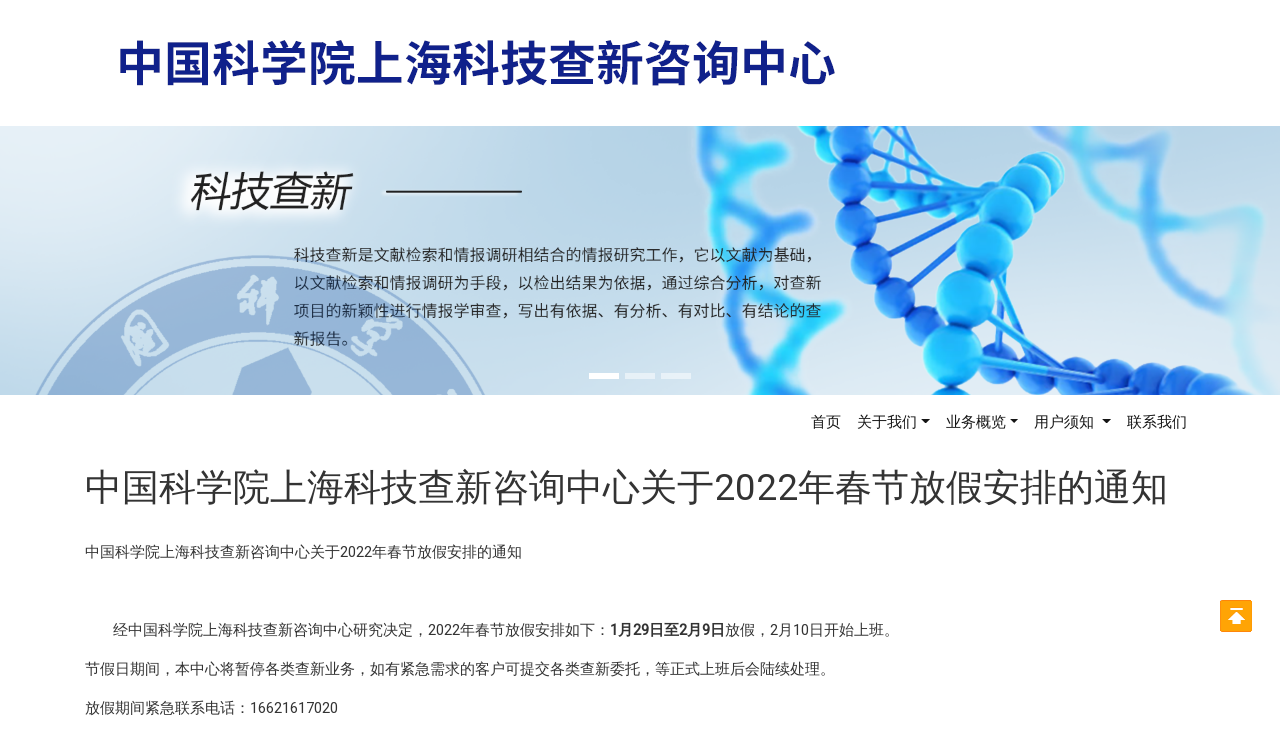

--- FILE ---
content_type: text/html; charset=UTF-8
request_url: https://www.chaxin.ac.cn/news.php?id=3046
body_size: 2764
content:
<!DOCTYPE html>
<html>

<head>
  <meta charset="utf-8">
  <meta name="viewport" content="width=device-width, initial-scale=1">
  <!-- PAGE settings -->
  <title>中国科学院上海科技查新咨询中心</title>
  <meta name="description" content="中国科学院上海科技查新咨询中心">
  <meta name="keywords" content="中国科学院上海科技查新咨询中心">
  <!-- CSS dependencies -->
  <link rel="stylesheet" href="css/font-awesome.min.css" type="text/css">
  <!-- Script: Make my navbar transparent when the document is scrolled to top -->
  <script src="js/navbar-ontop.js"></script>
  <!-- Script: Animated entrance -->
  <script src="js/animate-in.js"></script>
  <link rel="stylesheet" href="theme.css">
  <style> .button {
      position: fixed;
      bottom: 100px;
      right: 40px;
      width: 20px;
      height: 20px;
      border: 0px solid #909090;
      background-color: #dfdfdf;
    }

    .button:hover {
      border: 0px solid #ee8800;
      background-color: #ff9900;
    }
  </style>
  
</head>

<body class="">
  <a id="idTop"></a>
  <div class="py-2">
    <div class="container">
      <div class="row">
        <div class="col-md-12"><img src="images/logo.png" class="d-inline-block img-fluid" alt="logo" style="padding-bottom: 5px;"></div>
      </div>
    </div>
  </div>
  <!-- Cover -->
  <!-- Parallax section -->
  <!-- Speakers -->
  <div class="">
    <div class="container-fluid">
      <div class="row">
        <div class="col-md-12 p-0">
          <div id="carouselExampleIndicators" class="carousel slide carousel-fade" data-ride="carousel">
            <ol class="carousel-indicators">
              <li data-target="#carouselExampleIndicators" data-slide-to="0" class="active"> </li>
              <li data-target="#carouselExampleIndicators" data-slide-to="1"> </li>
              <li data-target="#carouselExampleIndicators" data-slide-to="2"> </li>
            </ol>
            <div class="carousel-inner">
              <div class="carousel-item active"> <img class="d-block w-100" src="images/001.png">
              </div>
              <div class="carousel-item "> <img class="d-block img-fluid w-100" src="images/002.png">
              </div>
              <div class="carousel-item"> <img class="d-block img-fluid w-100 h-25" src="images/003.png">
              </div>
            </div>
          </div>
        </div>
      </div>
    </div>
  </div>
  <nav class="navbar navbar-expand-lg navbar-light">
    <div class="container"> <button class="navbar-toggler navbar-toggler-right border-0" type="button" data-toggle="collapse" data-target="#navbar5">
        <span class="navbar-toggler-icon"></span>
      </button>
      <div class="collapse navbar-collapse" id="navbar5">
        <ul class="navbar-nav ml-auto">
          <li class="nav-item"> <a class="nav-link text-dark" href="index.php">首页</a> </li>
          <li class="nav-item dropdown"> <a class="nav-link dropdown-toggle text-dark" href="http://example.com" id="navbarDropdownMenuLink" data-toggle="dropdown" aria-haspopup="true" aria-expanded="false"> 关于我们</a>
            <div class="dropdown-menu" aria-labelledby="navbarDropdownMenuLink"> <a class="dropdown-item" href="jigoujianjie.html">机构简介</a><a class="dropdown-item" href="renliziyuan.html">人力资源</a> </div>
          </li>
          <li class="nav-item dropdown"> <a class="nav-link dropdown-toggle text-dark" href="http://example.com" id="navbarDropdownMenuLink" data-toggle="dropdown" aria-haspopup="true" aria-expanded="false"> 业务概览</a>
            <div class="dropdown-menu" aria-labelledby="navbarDropdownMenuLink"> <a class="dropdown-item" href="kejichaxin.html">科技查新</a><a class="dropdown-item" href="yingwenjiansuo.html">引文检索</a> <a class="dropdown-item" href="chanyeqingbao.html">产业情报</a> <a class="dropdown-item" href="zhishichanquan.html">知识产权信息服务</a><a class="dropdown-item" href="kejipinggu.html">科技评估</a><a class="dropdown-item" href="shengwuchanye.html">生物产业情报服务</a> </div>
          </li>
          <li class="nav-item dropdown"> <a class="nav-link dropdown-toggle text-dark" href="http://example.com" id="navbarDropdownMenuLink" data-toggle="dropdown" aria-haspopup="true" aria-expanded="false"> 用户须知&nbsp;</a>
            <div class="dropdown-menu" aria-labelledby="navbarDropdownMenuLink"> <a class="dropdown-item" href="chaxinxuzhi.html">科技查新须知</a> <a class="dropdown-item" href="jiansuoxuzhi.html">引文检索须知</a> </div>
          </li>
          
          <li class="nav-item"> <a class="nav-link text-dark" href="lianxiwomen.html">联系我们</a> </li>
        </ul>
      </div>
    </div>
  </nav>
  <div class="py-3 pb-5">
    <div class="container">
      <div class="row">
        <div class="col-md-12">
          <h1>中国科学院上海科技查新咨询中心关于2022年春节放假安排的通知</h1><br>
          <!--<h3>stradate</h3><br>-->
          <div class="row">
            <div class="col-md-12"><p>中国科学院上海科技查新咨询中心关于2022年春节放假安排的通知</p><p>&nbsp;</p><p>&nbsp; &nbsp; &nbsp; &nbsp;经中国科学院上海科技查新咨询中心研究决定，2022年春节放假安排如下：<strong>1月29日至2月9日</strong>放假，2月10日开始上班。</p><p>节假日期间，本中心将暂停各类查新业务，如有紧急需求的客户可提交各类查新委托，等正式上班后会陆续处理。</p><p>放假期间紧急联系电话：16621617020</p><p style="text-align: right;">联系人：刘剑</p><p style="text-align: right;">邮箱：chaxin@sibs.ac.cn</p><p><br/></p><p style="text-align: right;">　　特此通知。</p><p style="text-align: right;">中国科学院上海科技查新咨询中心</p><p style="text-align: right;">2022年1月21日</p><p><br/></p></div>
          </div>
        </div>
      </div>
    </div>
  </div>
  <!-- Schedule -->
  <!-- Sponsor logos -->
  <!-- Call to action -->
  <!-- Footer -->
  <div class="bg-dark text-white pt-3" style="background-image: linear-gradient(to bottom, rgba(0, 0, 0, .75), rgba(0, 0, 0, .75)), url(images/back.png);  background-position: center center, center center;  background-size: cover, cover;  background-repeat: repeat, repeat;">
    <div class="container">
      <div class="row">
        <div class="p-4 col-md-3">
          <img class="img-fluid d-block mx-auto" src="images/chax.jpg">
          <p class="" style=""><br><span style="font-weight:bold">中国科学院上海科技查新咨询中心</span> <br>地址：上海岳阳路319号31号楼C座东门一楼&nbsp;<br>邮编：200031&nbsp;&nbsp;<br>传真：021-54922934&nbsp;&nbsp;<br>网址：http://www.chaxin.ac.cn </p>
        </div>
        <div class="p-4 col-md-9">
          <h2 class="mb-4 text-left">联系我们</h2>
          <div class="row">
            <div class="col-md-4">
              <p class=""><span style="font-weight:bold">科技查新业务联系</span> ：<br>&nbsp;<br>
              联系人：刘剑 （业务主管）&nbsp; &nbsp; &nbsp; &nbsp; &nbsp; &nbsp; &nbsp; &nbsp; &nbsp; &nbsp; &nbsp; &nbsp; &nbsp; &nbsp; &nbsp;黄雁萍 （业务咨询）<br>
              电　话：021-54922920&nbsp; &nbsp; &nbsp; &nbsp; &nbsp; &nbsp; &nbsp; &nbsp; &nbsp; &nbsp; &nbsp; &nbsp; &nbsp; &nbsp; &nbsp; &nbsp; &nbsp; 021-54922915<br>Email ：chaxin@sinh.ac.cn&nbsp;<br></p>
            </div>
            <div class="col-md-4">
              <p class=""><span style="font-weight:bold">引文检索业务联系</span> ：<br>&nbsp;<br>联系人：周赛&nbsp;&nbsp;<br>电　话：021-54922919&nbsp;<br>Email ：ywjs@sinh.ac.cn</p>
            </div>
            <div class="col-md-4">
              <p class=""><span style="font-weight:bold">专利情报与分析业务联系</span> ：&nbsp;<br><br>联系人：陆娇&nbsp;&nbsp;<br>电　话：021-54922853&nbsp;<br>Email ：zljs@sinh.ac.cn</p>
            </div>
          </div>
          <hr class="bg-warning">
          <h5 class="">部门主任</h5>
          <div class="row">
            <div class="col-md-4">
              <p class=""><span style="font-weight:bold">江洪波（主任）</span> &nbsp;<br>电　话：021-54922971&nbsp;<br>Email ：hbjiang@sinh.ac.cn </p>
            </div>
            <div class="col-md-4">
              <p class=""><span style="font-weight:bold">陈大明（副主任）</span> &nbsp;<br>电　话：021-54922980&nbsp;<br>Email ：chendaming@sinh.ac.cn&nbsp; </p>
            </div>
            <div class="col-md-4">
              <p class=""></p>
            </div>
          </div>
          <div class="row">
            <div class="col-md-12">
            </div>
          </div>
        </div>
      </div>
      <div class="row">
        <div class="col-md-12 mt-3">
          <p class="text-center">© Copyright&nbsp; 2009-2019 中国科学院上海科技查新咨询中心 - All rights reserved. </p>
        </div>
      </div>
    </div>
  </div>
  <a href="#idTop">
    <div class="button">
      <img src="images/top.png" width="32" height="32" alt=""> </div>
  </a>
  <!-- JavaScript dependencies -->
  <script src="js/jquery-3.7.1.min.js"></script>
  <script src="js/popper.min.js"></script>
  <script src="js/bootstrap.min.js"></script>
  <!-- Script: Smooth scrolling between anchors in the same page -->
  <script src="js/smooth-scroll.js"></script>
</body>

</html>

--- FILE ---
content_type: application/javascript
request_url: https://www.chaxin.ac.cn/js/smooth-scroll.js
body_size: 689
content:
/**
 * smooth-scroll.js 1.0.0
 * Make your page scrolling smooth
 * Requires JQuery - Does not work with JQuery slim 
 * Based on https://css-tricks.com/snippets/jquery/smooth-scrolling/
 */

(function() {

  var duration = 500

  $('a[href*="#"]')
    // Remove links that don't actually link to anything
    .not('[href="#"]')
    .click(function(event) {
      // On-page links
      if (
        location.pathname.replace(/^\//, '') == this.pathname.replace(/^\//, '') 
        && 
        location.hostname == this.hostname
      ) {
        // Figure out element to scroll to
        var target = $(this.hash);
        target = target.length ? target : $('[name=' + this.hash.slice(1) + ']')
        // Does a scroll target exist?
        if (target.length) {
          // Only prevent default if animation is actually gonna happen
          event.preventDefault()
          
          $('html, body').animate({
            scrollTop: target.offset().top
          },
          duration, function() {
            // Callback after animation
            // Must change focus!
            var $target = $(target);
            $target.focus();
            if ($target.is(":focus")) { // Checking if the target was focused
              return false;
            } else {
              $target.attr('tabindex','-1'); // Adding tabindex for elements not focusable
              $target.focus(); // Set focus again
            };
          });
        }
      }
    });

})();


--- FILE ---
content_type: application/javascript
request_url: https://www.chaxin.ac.cn/js/animate-in.js
body_size: 813
content:
/**
 * animate-in.js 1.0.0
 * Animate elements on entrance
 * 
 * Usage:
 *
 * Make sure to add this to the <head> of your page to avoid flickering on load 
 * Based on https://andycaygill.github.io/scroll-entrance/
 */
(function() {

	//Set up defaults
  	var duration = "1000";
  	var heightOffset = 100;


    // document.write("<style id='temp-animate-in'>*[class^='animate-in'], *[class*=' animate-in'] {display:none}</style>")

  	function isElementVisible(elem) {

      var rect = elem.getBoundingClientRect();

      //Return true if any of the following conditions are met:
      return (
        // The top is in view: the top is more than 0 and less than the window height (the top of the element is in view)
        ( (rect.top + heightOffset) >= 0 && (rect.top + heightOffset) <= window.innerHeight ) || 
        // The bottom is in view: bottom position is greater than 0 and greater than the window height
        ( (rect.bottom + heightOffset) >= 0 && (rect.bottom + heightOffset) <= window.innerHeight ) ||
        // The top is above the viewport and the bottom is below the viewport
        ( (rect.top + heightOffset) < 0 && (rect.bottom + heightOffset) > window.innerHeight )
      )

  	}


	function update() {
		var nodes = document.querySelectorAll("*:not(.animate-in-done)[class^='animate-in'], *:not(.animate-in-done)[class*=' animate-in']")

		for (var i = 0; i < nodes.length; i++) {
			if (isElementVisible(nodes[i])) {
				nodes[i].classList.remove("out-of-viewport")
				nodes[i].classList.add("animate-in-done")
			} else {
				nodes[i].classList.add("out-of-viewport")
  		}
  	}
  }

	document.addEventListener("DOMContentLoaded", function(event) {
	  update()
    // setTimeout(function() {
    //   document.querySelector("#temp-animate-in").remove()
    // })
	});

	window.addEventListener("scroll", function() {
	  update()			
  })

})();

